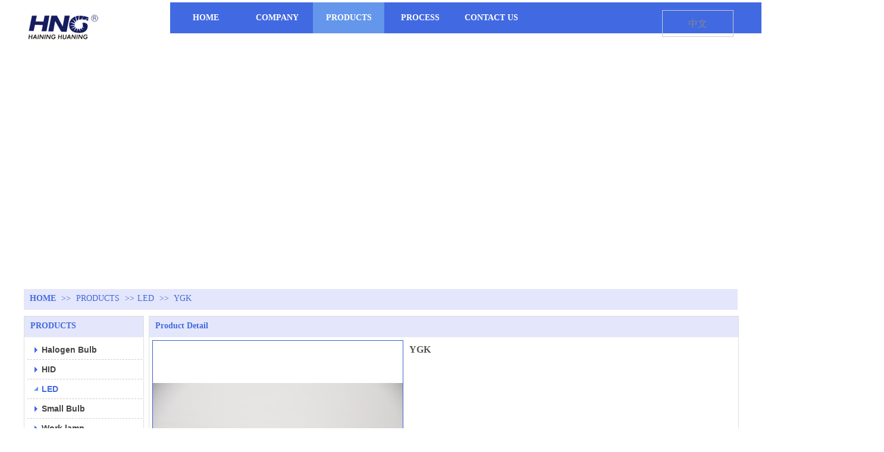

--- FILE ---
content_type: text/html;charset=gbk
request_url: http://www.hng-autobulb.com/hndpen/products/53798641.html
body_size: 17539
content:
<!DOCTYPE html PUBLIC "-//W3C//DTD XHTML 1.0 Transitional//EN" "http://www.w3.org/TR/xhtml1/DTD/xhtml1-transitional.dtd">
<html xmlns="http://www.w3.org/1999/xhtml">
<head>
    <meta http-equiv="x-ua-compatible" content="IE=edge" />
    <meta http-equiv="Content-Type" content="text/html; charset=gbk" />
    <meta name="renderer" content="webkit|ie-comp|ie-stand">
    <meta name="applicable-device" content="pc" />
        <title>YGK</title>
    <meta name="keywords" content="YGK" />
    <meta name="description" content="Provide enterprisesYGK,YGKPrice,YGKParametersRelated Information." />
    <meta name="author" content="" />

    
            
                    <script type="text/javascript" src="https://s.dlssyht.cn/ueditor/ueditor.parse.js?0130"></script>
                        <script type="text/javascript" src="https://s.dlssyht.cn/plugins/public/js/cookies.js"></script>
            <script src="https://s.dlssyht.cn/plugins/public/js/jquery-1.7.1.min.js"></script>
            
<script type="text/javascript" src="https://s.dlssyht.cn/Language/En/Language.js?0130"></script>            
    </head>
<body    data-chid="17357315" data-operate="1" data-bigclassid="10" data-type="10" data-hyid="0" id="webBody"  data-copyid="0" data-copyuserid="1664718">

<div class="wrapper wrapper-1200" id="wrapper">
    
<script type="text/javascript">
    var moduleConfig = {};
</script>
<script type="text/javascript" src="https://s.dlssyht.cn/Language/En/Language.js?0130"></script>
<script type="text/javascript">
    var ev123_no_edit = '';
    var websiteUserId = '1664725';
    var user_name = 'hndpen';
    var isTj = '1';
    var websiteUseCopyId = '1429';
    var user_level = 3;
    var agent_id = 6590;
    var channel_type = 10;
    var channel_id = 17357315;
    var userSiteWidth = 1200;
    var is_action = false;
    var isParentWindow = false;
    var rowIds = "30,31,32,12,13";
    var MJsData = {};
    var CURRENCY_SIGN = '￥';
    var tncode_div = null;
    var ALIYUN_OSS_DOMAIN = "https://s.dlssyht.cn/";
    var isTjModelSupportSearchBlankPage = "0";

    var GData = {
        SMAlbumIds   : "",
        SMAlbumSysIds: "",
        docSysIds    : "",
        tabAlertStrMs: "",
        allChId     : "17357315",
        wapDomain    : 'www.hng-autobulb.com',
        defaultLang    : 'english',
        end          : null,
        BAI_DU_MAP_AK : 'KfNSLxuGpyk9BBYHnSqZsYoKxn7MUGxX',
        customerService: null,
        customerServiceIsNew: 0,
        P_TOKEN_ID: '55'
    };
    var $pTranslateLanguageJson = [{"name":"英文","alias":"English","value":"english"},{"name":"简体中文","alias":"&#31616;&#20307;&#20013;&#25991;","value":"chinese_simplified"},{"name":"繁体中文","alias":"&#32321;&#20307;&#20013;&#25991;","value":"chinese_traditional"},{"name":"西班牙文","alias":"Espa&#241;a","value":"spanish"},{"name":"阿拉伯文","alias":"&#1593;&#1585;&#1576; .","value":"arabic"},{"name":"日文","alias":"&#26085;&#26412;","value":"japanese"},{"name":"法文","alias":"Fran&#231;ais","value":"french"},{"name":"俄文","alias":"&#1056;&#1086;&#1089;&#1089;&#1080;&#1103;","value":"russian"},{"name":"韩文","alias":"&#54620;&#44397;","value":"korean"},{"name":"德文","alias":"Deutschland","value":"deutsch"},{"name":"葡萄牙语","alias":"Portugal","value":"portuguese"},{"name":"波斯语","alias":"&#1662;&#1585;&#1587;&#1740;&#1575;","value":"persian"},{"name":"希腊语","alias":"&#917;&#955;&#955;&#940;&#948;&#945;","value":"greek"},{"name":"土耳其语","alias":"T&#252;rk&#231;e","value":"turkish"},{"name":"泰语","alias":"&#3616;&#3634;&#3625;&#3634;&#3652;&#3607;&#3618;","value":"thai"},{"name":"越南语","alias":"Vi&#7879;t Nam","value":"vietnamese"},{"name":"意大利语","alias":"Italia","value":"italian"},{"name":"马来语","alias":"Malay","value":"malay"},{"name":"荷兰语","alias":"Nederland","value":"dutch"},{"name":"瑞典语","alias":"Sverige","value":"swedish"},{"name":"孟加拉语","alias":"&#2476;&#2494;&#2434;&#2482;&#2494;","value":"bengali"},{"name":"乌尔都语","alias":"&#1575;&#1608;&#1585;&#1583;&#1608;","value":"urdu"},{"name":"斯瓦希里语","alias":"Kiswahili","value":"swahili"},{"name":"匈牙利语","alias":"Magyarorsz&#225;g","value":"hungarian"},{"name":"波兰语","alias":"Polska","value":"polish"},{"name":"罗马尼亚语","alias":"Rom&#226;nia","value":"romanian"},{"name":"挪威语","alias":"Norge","value":"norwegian"},{"name":"丹麦语","alias":"Danmark","value":"danish"},{"name":"芬兰语","alias":"Suomi","value":"finnish"},{"name":"捷克语","alias":"&#268;e&#353;tina","value":"czech"},{"name":"斯洛伐克语","alias":"Slovensko","value":"slovak"},{"name":"克罗地亚语","alias":"Hrvatska","value":"croatian"},{"name":"拉脱维亚语","alias":"Latvija","value":"latvian"},{"name":"爱沙尼亚语","alias":"Eesti","value":"estonian"},{"name":"斯洛文尼亚语","alias":"Slovenija","value":"slovene"},{"name":"立陶宛语","alias":"Lietuva","value":"lithuanian"},{"name":"格鲁吉亚语","alias":"&#4310;&#4317;&#4320;&#4308;&#4310;&#4312;&#4304;world. kgm","value":"georgian"},{"name":"阿尔巴尼亚语","alias":"Shqip&#235;ria","value":"albanian"},{"name":"阿姆哈拉语","alias":"&#4768;&#4638;&#4651;","value":"amharic"},{"name":"阿塞拜疆语","alias":"Azerbaijan","value":"azerbaijani"}];

    if(GData.BAI_DU_MAP_AK){
        sessionStorage.setItem('BAI_DU_MAP_AK', GData.BAI_DU_MAP_AK)
    }
    sessionStorage.setItem('WAP_WEB', 0);

    var is_auto_parts_user = '0';
</script>
                    <link rel="stylesheet" href="https://s.dlssyht.cn/js/ev_popup/skin/skin.min.css?0130" />
<script type="text/javascript" src="https://s.dlssyht.cn/js/ev_popup/ev_popup.min.js?0130"></script>
<script type="text/javascript">
  function createLogin(trespass,userid){
      $.popup({
        type : 5,
        cName : "evPopupOpacity",
        head  : {yes:0},
        shade : {yes : 1, bgColor : '#000', opacity : 0.6, animate : {type : 1 , target : 0.6}, close : false},
        area  : {w:790,h:500},
        con   : {
          src : '/dom/alert_login.php?username=hndpen&trespass='+trespass+'&userid='+userid
        }
      });
  }
</script>
    <script type="text/javascript">
        var websiteHostPreg = /[\w][\w-]*\.(?:com\.cn|net\.cn|org\.cn|tj\.cn|sh\.cn|hn\.cn|com\.au|com\.pg|com\.tw|tw\.cn|com\.sg|com\.mo|co\.uk|co\.nz|co\.ke|fj\.cn|co\.th|co\.cn|jl\.cn|school\.nz|co\.jp|hk\.com|com\.hk|edu\.hk|cn\.com|gd\.cn|hk\.cn|bj\.cn|gx\.cn|bixiaokeji\.cn|com\.my|com|in|im|cm|ca|cn|cx|ch|cl|tw|kr|word|sg|it|itd|co|mo|net|org|gov|auto|poker|blue|green|studio|icu|cc|io|pl|plus|jp|de|biz|info|gold|today|chat|at|company|cool|fund|fans|team|beer|guru|social|run|ae|fit|luxe|video|black|yoga|art|hn|xyz|hk|us|mobi|wang|me|tax|so|top|law|win|vip|ltd|red|ru|nz|love|ac\.cn|gz\.cn|xn--55qw42g|xn--g2xx48c|xn--imr513n|xn--czru2d|xn--otu796d|xn--kput3i|xin|xn--1qqw23a|xn--3ds443g|xn--5tzm5g|city|shop|site|ai|tm|club|fun|online|cyou|space|cloud|world|sale|website|host|show|asia|center|link|gov\.cn|gs\.cn|keyun\.li|name|press|pro|work|tv|fr|kim|group|tech|store|capital|ren|vn|racing|ink|nl|pub|live|my|no|life|zone|one|games|bike|cafe|wiki|design|mba|es|fi|uk|ph|wtf|xn--zfr164b|xn--fiq228c5hs|xn--vhquv|xn--6qq986b3xl|xn--fiqs8s|xn--czr694b|xn--xhq521b|xn--ses554g|xn--hxt814e|xn--55qx5d|xn--io0a7i|xn--rhqv96g|xn--vuq861b|xn--3bst00m)(\/|$)/;
    </script>
    <script type="text/javascript" src="https://s.dlssyht.cn/js/VNew/public.js?0130"></script>
    <script type="text/javascript" src="https://s.dlssyht.cn/plugins/public/js/lightGallery/js/lightgallery-all.min.js?0130"></script>
    <link type="text/css" rel="stylesheet" href="https://s.dlssyht.cn/plugins/public/js/lightGallery/css/lightgallery.min.css?0130" />
    <link type="text/css" rel="stylesheet" href="https://s.dlssyht.cn/plugins/public/js/photoSphereViewer/index.min.css?0130" />

    <link type="text/css" rel="stylesheet" href="https://s.dlssyht.cn/plugins/public/js/imageViewer/viewer.min.css?0130" />
    <script async type="text/javascript" src="https://s.dlssyht.cn/plugins/public/js/imageViewer/viewer.min.js?0130"></script>
        <script type="text/javascript" src="https://s.dlssyht.cn/plugins/public/js/three/index.min.js?0130"></script>

    <script type="text/javascript" src="https://s.dlssyht.cn/plugins/public/js/photoSphereViewer/index.min.js?0130111"></script>
    <script type="text/javascript" src="https://s.dlssyht.cn/js/VNew/tj/jquery.scrollify.min.js?0130"></script>
        <script type="text/javascript" src="https://s.dlssyht.cn/js/VNew/tj/public_fun.js?0130"></script>
<link type="text/css" rel="stylesheet" href="https://s.dlssyht.cn/css/VNew/base.min.css?0130" />
<link type="text/css" rel="stylesheet" href="https://s.dlssyht.cn/css/VNew/animate.min.css?0130" />
<link type="text/css" rel="stylesheet" href="https://s.dlssyht.cn/css/VNew/icon_text/iconfont.min.css?0130" />
<link type="text/css" rel="stylesheet" href="https://s.dlssyht.cn/css/VNew/web_frame.css?0130" />
    <link type="text/css" rel="stylesheet" href="https://s.dlssyht.cn/css/VNew/inner_frame.min.css?0130" />
    <link type="text/css" rel="stylesheet" href="https://s.dlssyht.cn/templates/others30/css/skincolor.css?0130" />
<link type="text/css" rel="stylesheet" href="https://s.dlssyht.cn/templates/others30/css/webskin.css?0130" id="webSkinCss"/>
<link type="text/css" rel="stylesheet" href="https://s.dlssyht.cn/css/VNew/web_style/base_module_style.min.css?0130" />
            <link type="text/css" rel="stylesheet" href="/self_define/TJStyle.php?user_id=1664725&all_ch_id=17357315&channel_id=17357315&id=53798641&mids=117,118&token_id=55&random=1770066449" />
        <script type="text/javascript" src="https://s.dlssyht.cn/plugins/public/js/base64.min.js"></script>
    <script type="text/javascript" src="https://s.dlssyht.cn/plugins/public/js/json2.js"></script>
        <script id="languages_jquery_validationEngine_js" type="text/javascript" charset="gb2312" src="https://s.dlssyht.cn/js/posabsolute-jQuery-Validation-Engine-2c29415/js/languages/jquery.validationEngine-en.js?0130"></script>
    
                        <script id="chplayer_min_js" type="text/javascript" charset="utf-8" src="https://s.dlssyht.cn/plugins/public/js/chplayer/chplayer.js?0130"></script>
    
    
    <div class="customModuleRow headPublicModuleRow customModuleRowAbsolute "  id="row_12"    data-animated="0" >
        
        
        <div class="customModuleRowInner">
            <div class="CModulePA" style="height:0px;">
                    <div  data-fixed="0" data-fixedx="-1"  id="evMo_kjxDgM" class="ev-module-edit"     data-big="2" data-small="1" data-threetype="0" style="width:122px; height:48px; left:5px; top:20px; z-index:1;">
        <div class="ev-module-edit-box "  id="Mo_kjxDgM">
            <a href="###" >
                <div class="ev-pic ev-pic-1 " >
                    <img   src=""     class="default-img lazy-loading"  data-original-src="https://aimg8.dlssyht.cn/u/1664725/module/simplepicbackground/11114/22226556_1688885343.png?x-oss-process=image/resize,m_fixed,w_122,h_48,limit_0"  />
                    
                </div>
            </a>
        </div>
    </div>    <div  data-fixed="0" data-fixedx="-1"  id="evMo_mpJBC" class="ev-module-edit"     data-big="7" data-small="1" data-threetype="1" style="width:120px; height:45px; left:1073px; top:17px; z-index:2;">
        <div class="ev-module-edit-box"  id="Mo_mpJBC">
            <a href="http://cn.hnlights.com"  target="_blank" >
                <div  class="ev-base-button ev-base-button-1-1">
                    <b class="btn-text"  >中文</b>
                    <em class="btn-m"></em>
                </div>
            </a>
        </div>
    </div>
            </div>
        </div>
    </div>

<link type="text/css" rel="stylesheet" id="sliding_verification_style_css" href="https://s.dlssyht.cn/plugins/public/js/slidingVerification/sliding_verification_style.css?0130" />
<script type="text/javascript" id="sliding_tn_code_js" src="https://s.dlssyht.cn/plugins/public/js/slidingVerification/sliding_tn_code.js?0130"></script>
<script type="text/javascript">
    
        function userUserLoginInfo() {
        return true;
    }
    </script>
<div class="fullSubNavBox" id="fullSubNavBox">
    
</div>
<div class="headFullXY" id="headFullXY">
    <div style="padding-top:1px; margin-bottom: -1px;"></div>
    
    
        <div class="absoluteModuleWrap" id="absolute_module_wrap" data-attr="l:80,h:0,c:0">
        <div class="absoluteModuleInner" id="absolute_module_inner">
            
                                
        
                        <div class="webNav" id="web_nav"  data-l="p:3,l:246,t:4,w:1200,wt:0"  style="  left: 246px; top: 4px; position:absolute; "  data-fixed="0" data-fixedx="-1"  data-numberflag="1" data-number="5"  data-sublayout="1">
<div class="navInner">
    <div class="nav nav_1000" id="nav" style="width:auto;" >
        <i class="NLeft"></i>
        <i class="NRight"></i>
        <div class="NMainBg"></div>
        <div class="NCenter">
          <dl class="NMain">
                        <dd  class="NItem NFirst"  data-subid="">
                <table class="NItemTable"><tr><td class="NItemL"></td><td class="NItemM">
                <a title="HOME" href="/" ><span>HOME</span></a>
                </td><td class="NItemR"></td></tr></table>            </dd>
        	<dd  class="NLine"></dd>
            
                        
                                  <dd class="NItem "  data-subid="">
              
                <table class="NItemTable"><tr>
                    <td class="NItemL"></td>
                    <td class="NItemM"><a href="/hndpen/bk_17357314.html"  title="COMPANY">
                        <span>COMPANY</span>
                    </a></td>
                    <td class="NItemR"></td>
                </tr></table>
                
            </dd>
            <dd class="NLine"></dd>            
                                  <dd class="NItem  NItemCur"  data-subid="">
              
                <table class="NItemTable"><tr>
                    <td class="NItemL"></td>
                    <td class="NItemM"><a href="/hndpen/products/17357315_0_0_1.html"  title="PRODUCTS">
                        <span>PRODUCTS</span>
                    </a></td>
                    <td class="NItemR"></td>
                </tr></table>
                
            </dd>
            <dd class="NLine"></dd>            
                                  <dd class="NItem "  data-subid="">
              
                <table class="NItemTable"><tr>
                    <td class="NItemL"></td>
                    <td class="NItemM"><a href="/hndpen/bk_17357330.html"  title="PROCESS">
                        <span>PROCESS</span>
                    </a></td>
                    <td class="NItemR"></td>
                </tr></table>
                
            </dd>
            <dd class="NLine"></dd>            
                                  <dd class="NItem "  data-subid="">
              
                <table class="NItemTable"><tr>
                    <td class="NItemL"></td>
                    <td class="NItemM"><a href="/hndpen/bk_17357331.html"  title="CONTACT&nbsp;US">
                        <span>CONTACT&nbsp;US</span>
                    </a></td>
                    <td class="NItemR"></td>
                </tr></table>
                
            </dd>
                                    
                    </dl>
      </div>
    </div>
</div>
</div>
                            </div>
</div>
        
    
    <div class="header" id="header"  data-fixed="0" data-fixedx="-1"  >
    <div class="headerInner">
        <div class="headerBg"></div>
        <div class="headerConArea">
            <div class="headerCon" style="height:86px;" ></div>
        </div>
    </div>
    </div>
    

    

        <div class="nav-wrap" id="navWrap">
            </div>
    
    
        </div>

<div class="mainContainer q " id="main_container">


                
    <div class="addContainer q" id="add_container" data-attr="h:0">
        
                

                                                                    <div class="customModuleRow customModuleRowAbsolute customModuleRowFullX"  id="row_30"    data-animated="0" >
        
        
        <div class="customModuleRowInner">
            <div class="CModulePA" style="height:400px;">
                
            </div>
        </div>
    </div>
                                                                <div class="customModuleRow "  id="row_31"  >
                                                <div class="customModuleRowInner">
                            <div class="TitleModule">
                                                                                                                                                                                                                                <div data-width="0"    class="customModule"  >
                                <div data-width="0"
                                                                                                            class="Mo copyHMo_1634181_4
                                                                        "
                                    data-classname="copyHMo_1634181_4"                                    id="Mo_27"
                                                                    >
                                <table class="MoT"><tbody>
                                    <tr>
                                        <td class="MoTL"></td>
                                        <td class="MoTM"></td>
                                        <td class="MoTR"></td>
                                    </tr>
                                    </tbody></table>
                                <table class="MoHead "><tbody>
                                    <tr>
                                        <td class="MoHeadL"></td>
                                        <td valign="top" class="MoHeadM">
                                            <table class="MoName">
                                                <tbody>
                                                <tr>
                                                    <td valign="top" class="MoNameL"></td>
                                                    <td valign="top" class="MoNameM">
                                                                                                                <strong class="NameTxt">    <span class="ContainerCrumbs">
        <b class="firstFont"><a href="/">HOME</a></b>
        <em>&gt;&gt;</em>
        <b>
            <a href="/hndpen/products/17357315_0_0_1.html">
                PRODUCTS
            </a>
        </b>
        <em>&gt;&gt;</em><b><a href="/hndpen/products/17357315_3557391_0_1.html">LED</a></b>
        
        
        <em>&gt;&gt;</em>
        <b>YGK</b>
    </span></strong>
                                                                                                            </td>
                                                    <td valign="top" class="MoNameR"></td>
                                                </tr>
                                                </tbody>
                                            </table>
                                            <span class="MoMore">
                                                                                                                    </span>
                                        </td>
                                        <td class="MoHeadR"></td>
                                    </tr>
                                    </tbody></table>

                                
                                <table class="MoB"><tbody>
                                    <tr>
                                        <td class="MoBL"></td>
                                        <td class="MoBM"></td>
                                        <td class="MoBR"></td>
                                    </tr>
                                    </tbody></table>
                                </div>
                                </div>
                                                                                                                                                                                            </div>
                        </div>
                    </div>
                                                                <div class="customModuleRow "  id="row_32"  >
                                                <div class="customModuleRowInner">
                            <div class="CModulePC">
                                                                                                                                <div class="CModulePCLeft PCLeft" data-width="210" style="width:210px;">                                                                                                <div data-width="200"  style="width:200px; "  class="customModule"  >
                                <div data-width="200"
                                                                        style="width:200px; "                                    class="Mo copyMo_1634181_3
                                                                        "
                                    data-classname="copyMo_1634181_3"                                    id="Mo_28"
                                                                    >
                                <table class="MoT"><tbody>
                                    <tr>
                                        <td class="MoTL"></td>
                                        <td class="MoTM"></td>
                                        <td class="MoTR"></td>
                                    </tr>
                                    </tbody></table>
                                <table class="MoHead "><tbody>
                                    <tr>
                                        <td class="MoHeadL"></td>
                                        <td valign="top" class="MoHeadM">
                                            <table class="MoName">
                                                <tbody>
                                                <tr>
                                                    <td valign="top" class="MoNameL"></td>
                                                    <td valign="top" class="MoNameM">
                                                                                                                <strong class="NameTxt"><a >PRODUCTS</a></strong>
                                                                                                            </td>
                                                    <td valign="top" class="MoNameR"></td>
                                                </tr>
                                                </tbody>
                                            </table>
                                            <span class="MoMore">
                                                                                                                    </span>
                                        </td>
                                        <td class="MoHeadR"></td>
                                    </tr>
                                    </tbody></table>

                                                                <table class="MoBody"><tbody>
                                    <tr>
                                        <td class="MoBodyL"></td>
                                        <td valign="top" class="MoBodyM">
                                            <div data-width="198"  style="width:198px; " class="MoBodyC">
                                                <div class="sidebarLists catalogList">
        <dl class="oneClassList">
           <dt class="oneClassT "   data-clicktype="0" >
    <div class="oneClassTinner">
        <a   href="/hndpen/products/17357315_3557392_0_1.html">
            <code class="open"></code>
            <span>
                Halogen Bulb
            </span>
        </a>
    </div>
</dt><dt class="oneClassT "   data-clicktype="0" >
    <div class="oneClassTinner">
        <a   href="/hndpen/products/17357315_3557390_0_1.html">
            <code class="open"></code>
            <span>
                HID
            </span>
        </a>
    </div>
</dt><dt class="oneClassT  oneClassTopen "   data-clicktype="0" >
    <div class="oneClassTinner">
        <a   href="/hndpen/products/17357315_3557391_0_1.html">
            <code class="open"></code>
            <span>
                LED
            </span>
        </a>
    </div>
</dt><dd class="oneClassC oneClassCopen"><dl class="twoClassList"></dl></dd><dt class="oneClassT "   data-clicktype="0" >
    <div class="oneClassTinner">
        <a   href="/hndpen/products/17357315_3557397_0_1.html">
            <code class="open"></code>
            <span>
                Small Bulb
            </span>
        </a>
    </div>
</dt><dt class="oneClassT "   data-clicktype="0" >
    <div class="oneClassTinner">
        <a   href="/hndpen/products/17357315_7371893_0_1.html">
            <code class="open"></code>
            <span>
                Work lamp
            </span>
        </a>
    </div>
</dt>
        </dl>
    </div>
                                                                            </div>
                                </td>
                                <td class="MoBodyR"></td>
                                </tr>
                                </tbody></table>
                                
                                <table class="MoB"><tbody>
                                    <tr>
                                        <td class="MoBL"></td>
                                        <td class="MoBM"></td>
                                        <td class="MoBR"></td>
                                    </tr>
                                    </tbody></table>
                                </div>
                                </div>
                                                                                                                                                                </div>
                                                                                                                                                                <div class="CModulePCLeft PCRight" data-width="1000" style="width:1000px;">                                                                <div data-width="990"  style="width:990px; "  class="customModule"  >
                                <div data-width="990"
                                                                        style="width:990px; "                                    class="Mo copyMo_1634181_5
                                                                        "
                                    data-classname="copyMo_1634181_5"                                    id="Mo_29"
                                                                    >
                                <table class="MoT"><tbody>
                                    <tr>
                                        <td class="MoTL"></td>
                                        <td class="MoTM"></td>
                                        <td class="MoTR"></td>
                                    </tr>
                                    </tbody></table>
                                <table class="MoHead "><tbody>
                                    <tr>
                                        <td class="MoHeadL"></td>
                                        <td valign="top" class="MoHeadM">
                                            <table class="MoName">
                                                <tbody>
                                                <tr>
                                                    <td valign="top" class="MoNameL"></td>
                                                    <td valign="top" class="MoNameM">
                                                                                                                <strong class="NameTxt"><a >Product Detail</a></strong>
                                                                                                            </td>
                                                    <td valign="top" class="MoNameR"></td>
                                                </tr>
                                                </tbody>
                                            </table>
                                            <span class="MoMore">
                                                                                                                    </span>
                                        </td>
                                        <td class="MoHeadR"></td>
                                    </tr>
                                    </tbody></table>

                                                                <table class="MoBody"><tbody>
                                    <tr>
                                        <td class="MoBodyL"></td>
                                        <td valign="top" class="MoBodyM">
                                            <div data-width="970"  style="width:970px; " class="MoBodyC">
                                                <div class="p-details-area q">
        <input type="hidden" id="currency" value=""/>
        <div class="p-details-attr-warp " id="pDetailsAttrWarp">
            <div class="p-details-attr">
                    <div class="p-details-title" id="pDetailsTitle">
        <div class="pro-title">
            <h1 class="h1-title">
                YGK
            </h1>
        </div>
    </div>
    
                
                    <div class="p-costom-html-box" id="proShowBriefDescription" data-attr="mt:0">
        <div class="editor_content_air box-inner">
             
        </div>
    </div>
                
                
                
                
                
                
                
                
                
                    <div class="p-standard-list" id="pStandardList">
        <div class="classify-module" id="choose" data-ids="">
            
            
        </div>
    </div>
    <input type="hidden" value="No price" id="zero"/>
    <script language="javascript">
         G_.isCarPro = 0; 
        
        $(function(){
            

            $("#pStandardList .small-classify").on("click", function() {
                $("#inner_nowBuy,#inner_addCat").addClass("but-desabled").attr("data-noclick",1);

                $("#pro_num").val($("#Minimum_ord").val());
                $(this).siblings().removeClass('classify-cur');
                $(this).addClass('classify-cur');
                var tmp_val=$(this).find("a").html();
                $(this).parent().find("input:hidden").val(tmp_val);
                
            });
        });
    </script>
                
                
                
                
                
                
            </div>
        </div>
    <div class="p-preview-1 " id="pPreview">
    <div class="preview">
        
        <div class="pic-module show-big-pic" >
            <div class="pics collect_p">
                <div class="pic">
                    <em class="hook"></em>
                    <img src="/images/VNew/loading-wait-bg.gif"  bsrc="https://aimg8.dlssyht.cn/u/1664725/product/11110/22218334_1688046054.JPG" id="big_pic_guige"/>
                </div>
                        <div class="pl-collect" data-chid="17357315" data-id="53798641" data-name="YGK" data-type="10" data-detail="1" style="z-index:100">
            <div class="no-collect">
                <em></em>
                <b>Collect</b>
            </div>
        </div>
            </div>
            
        </div>
        <div class="small-pic-list-area">
            <span data-action="left" class="move-btn left-move-btn" id="pro_preview_Lbut"></span>
            <span data-action="right" class="move-btn right-move-btn" id="pro_preview_Rbut"></span>
            <div class="pic-text-list-module small-pic-list">
                <ul class="q">
                        <li class="liCur">
        <div class="inner">
            <div class="pics">
                <div class="pic">
                    <em class="hook"></em>
                    <img src="/images/VNew/loading-wait-bg.gif" data-imgsrc="https://aimg8.dlssyht.cn/u/1664725/product/11110/22218334_1688046054.JPG" />
                </div>
            </div>
        </div>
    </li>    <li class="">
        <div class="inner">
            <div class="pics">
                <div class="pic">
                    <em class="hook"></em>
                    <img src="/images/VNew/loading-wait-bg.gif" data-imgsrc="https://aimg8.dlssyht.cn/u/1664725/product/11110/22218330_1688046053.JPG" />
                </div>
            </div>
        </div>
    </li>    <li class="">
        <div class="inner">
            <div class="pics">
                <div class="pic">
                    <em class="hook"></em>
                    <img src="/images/VNew/loading-wait-bg.gif" data-imgsrc="https://aimg8.dlssyht.cn/u/1664725/product/11110/22218331_1688046054.JPG" />
                </div>
            </div>
        </div>
    </li>    <li class="">
        <div class="inner">
            <div class="pics">
                <div class="pic">
                    <em class="hook"></em>
                    <img src="/images/VNew/loading-wait-bg.gif" data-imgsrc="https://aimg8.dlssyht.cn/u/1664725/product/11110/22218332_1688046054.JPG" />
                </div>
            </div>
        </div>
    </li>    <li class="">
        <div class="inner">
            <div class="pics">
                <div class="pic">
                    <em class="hook"></em>
                    <img src="/images/VNew/loading-wait-bg.gif" data-imgsrc="https://aimg8.dlssyht.cn/u/1664725/product/11110/22218333_1688046054.JPG" />
                </div>
            </div>
        </div>
    </li>
                </ul>
            </div>
        </div>
    </div>

        <div class="p-preview-number-area">
        
            <div class="p-preview-share">
        <div class="bsync-custom icon-long-orange">
                    <div class="social-share" data-sites="facebook,twitter,google"></div>
        <script src="//aimg8.dlssyht.cn/plugins/public/js/share/social-share.min.js" charset="utf-8"></script>
        <link rel="stylesheet" href="//aimg8.dlssyht.cn/plugins/public/js/share/share.min.css" />
        </div>
    </div>
    </div>
</div>
<script type="text/javascript">setTimeout(function(){wsf.innerPreview("#pPreview")}, 150)</script>
  </div>
  
  
  
  
      <div class="p-tab-show-detail" id="pTabShowDetail">
        <div class="tab-switch-module">
            <div class="tab-switch-t">
                <ul class="q">
                    <li class="tab-t-item"><span class="active">商品说明</span></li>
                </ul>
            </div>
            <div class="tab-switch-c">
                    <div class="tab-c-item tab-c-item-active">
        <div class="show-details-article editor_content_air">
            <p style="margin: 0px; text-align: center;"><img src="https://aimg8.dlssyht.cn/u/1664725/ueditor/image/833/1664725/1688046076357921.jpg" style="" title="1688046076357921.jpg"/></p><p style="margin: 0px; text-align: center;"><img src="https://aimg8.dlssyht.cn/u/1664725/ueditor/image/833/1664725/1688046071715637.jpg" style="" title="1688046071715637.jpg"/></p><p style="margin: 0px; text-align: center;"><img src="https://aimg8.dlssyht.cn/u/1664725/ueditor/image/833/1664725/1688046072239882.jpg" style="" title="1688046072239882.jpg"/></p><p style="margin: 0px; text-align: center;"><img src="https://aimg8.dlssyht.cn/u/1664725/ueditor/image/833/1664725/1688046073934799.jpg" style="" title="1688046073934799.jpg"/></p><p style="margin: 0px; text-align: center;"><img src="https://aimg8.dlssyht.cn/u/1664725/ueditor/image/833/1664725/1688046075486811.jpg" style="" title="1688046075486811.jpg"/></p><p><br/></p> 
        </div>
    </div>
            </div>
        </div>
    </div>
    <script type="text/javascript">
        $(function() {
            if ($("#pTabShowDetail .tab-switch-module .q li").length == 0) {
                $("#pTabShowDetail .tab-switch-module").css('display','none');
            } else if (!$("#pTabShowDetail .tab-switch-module .q li:first").find("span").hasClass("active")) {
                $("#pTabShowDetail .tab-switch-module .q li:first").trigger("click");
            }
        })
    </script>
      <script type="text/javascript" src="/include/template_fn.js?1242338"></script>
    <script type="text/javascript">
      $(function(){
          $(".relatedPro").hover(function(){
              $(this).find(".left-but,.right-but").stop(true,true).fadeIn(500);
          },function(){
              $(this).find(".left-but,.right-but").stop(true,true).fadeOut(500);
              });
          });
        flow_pro();
      </script>
      <div class="p-related-list head-body-module head-body-module-2" id="pRelatedList_1" data-attr="mt:6">
        <div class="hb-head">
            <strong class="hb-head-name">相关商品</strong>
        </div>
        <div class="hb-body">
            <div class="hb-body-inner">
                <div class="manual-move-module">
                    <em class="prev-move" data-id="prev"></em>
                    <em class="next-move" data-id="next"></em>
                    <div class="manual-move-body">
                        <div class="pic-text-list-module">
                            <ul class="q">
                                    <li>
        <div class="inner">
            <a class="pics" href="/hndpen/products/53810167.html">
                <div class="pic">
                    <table>
                        <tr>
                            <td>
                                <img src="https://aimg8.dlssyht.cn/u/1664725/product/11110/22219915_1688126525.JPG?x-oss-process=image/resize,m_lfit,w_200,h_200,limit_1">
                            </td>
                        </tr>
                    </table>
                </div>
            </a>
            <div class="pic-attr">
                
                <h3 class="pic-title">
                    <a href="/hndpen/products/53810167.html">TD 45W  H7</a>
                </h3>
            </div>
        </div>
    </li>    <li>
        <div class="inner">
            <a class="pics" href="/hndpen/products/53810166.html">
                <div class="pic">
                    <table>
                        <tr>
                            <td>
                                <img src="https://aimg8.dlssyht.cn/u/1664725/product/11110/22219914_1688126460.JPG?x-oss-process=image/resize,m_lfit,w_200,h_200,limit_1">
                            </td>
                        </tr>
                    </table>
                </div>
            </a>
            <div class="pic-attr">
                
                <h3 class="pic-title">
                    <a href="/hndpen/products/53810166.html">F2 35W  H4</a>
                </h3>
            </div>
        </div>
    </li>    <li>
        <div class="inner">
            <a class="pics" href="/hndpen/products/53810164.html">
                <div class="pic">
                    <table>
                        <tr>
                            <td>
                                <img src="https://aimg8.dlssyht.cn/u/1664725/product/11110/22219904_1688126330.JPG?x-oss-process=image/resize,m_lfit,w_200,h_200,limit_1">
                            </td>
                        </tr>
                    </table>
                </div>
            </a>
            <div class="pic-attr">
                
                <h3 class="pic-title">
                    <a href="/hndpen/products/53810164.html">F2 35W 9005</a>
                </h3>
            </div>
        </div>
    </li>    <li>
        <div class="inner">
            <a class="pics" href="/hndpen/products/53810163.html">
                <div class="pic">
                    <table>
                        <tr>
                            <td>
                                <img src="https://aimg8.dlssyht.cn/u/1664725/product/11110/22219902_1688126260.JPG?x-oss-process=image/resize,m_lfit,w_200,h_200,limit_1">
                            </td>
                        </tr>
                    </table>
                </div>
            </a>
            <div class="pic-attr">
                
                <h3 class="pic-title">
                    <a href="/hndpen/products/53810163.html">DF 35W  H11</a>
                </h3>
            </div>
        </div>
    </li>    <li>
        <div class="inner">
            <a class="pics" href="/hndpen/products/53810162.html">
                <div class="pic">
                    <table>
                        <tr>
                            <td>
                                <img src="https://aimg8.dlssyht.cn/u/1664725/product/11110/22219897_1688126185.JPG?x-oss-process=image/resize,m_lfit,w_200,h_200,limit_1">
                            </td>
                        </tr>
                    </table>
                </div>
            </a>
            <div class="pic-attr">
                
                <h3 class="pic-title">
                    <a href="/hndpen/products/53810162.html">DF 35W  H4</a>
                </h3>
            </div>
        </div>
    </li>    <li>
        <div class="inner">
            <a class="pics" href="/hndpen/products/53798662.html">
                <div class="pic">
                    <table>
                        <tr>
                            <td>
                                <img src="https://aimg8.dlssyht.cn/u/1664725/product/11110/22218363_1688046817.JPG?x-oss-process=image/resize,m_lfit,w_200,h_200,limit_1">
                            </td>
                        </tr>
                    </table>
                </div>
            </a>
            <div class="pic-attr">
                
                <h3 class="pic-title">
                    <a href="/hndpen/products/53798662.html">F2 35W  H7</a>
                </h3>
            </div>
        </div>
    </li>    <li>
        <div class="inner">
            <a class="pics" href="/hndpen/products/53798660.html">
                <div class="pic">
                    <table>
                        <tr>
                            <td>
                                <img src="https://aimg8.dlssyht.cn/u/1664725/product/11110/22218355_1688046725.JPG?x-oss-process=image/resize,m_lfit,w_200,h_200,limit_1">
                            </td>
                        </tr>
                    </table>
                </div>
            </a>
            <div class="pic-attr">
                
                <h3 class="pic-title">
                    <a href="/hndpen/products/53798660.html">F2 35W  9012</a>
                </h3>
            </div>
        </div>
    </li>    <li>
        <div class="inner">
            <a class="pics" href="/hndpen/products/53798653.html">
                <div class="pic">
                    <table>
                        <tr>
                            <td>
                                <img src="https://aimg8.dlssyht.cn/u/1664725/product/11110/22218348_1688046636.JPG?x-oss-process=image/resize,m_lfit,w_200,h_200,limit_1">
                            </td>
                        </tr>
                    </table>
                </div>
            </a>
            <div class="pic-attr">
                
                <h3 class="pic-title">
                    <a href="/hndpen/products/53798653.html">DF 35W  H1</a>
                </h3>
            </div>
        </div>
    </li>    <li>
        <div class="inner">
            <a class="pics" href="/hndpen/products/53798652.html">
                <div class="pic">
                    <table>
                        <tr>
                            <td>
                                <img src="https://aimg8.dlssyht.cn/u/1664725/product/11110/22218343_1688046521.JPG?x-oss-process=image/resize,m_lfit,w_200,h_200,limit_1">
                            </td>
                        </tr>
                    </table>
                </div>
            </a>
            <div class="pic-attr">
                
                <h3 class="pic-title">
                    <a href="/hndpen/products/53798652.html">box D4S</a>
                </h3>
            </div>
        </div>
    </li>    <li>
        <div class="inner">
            <a class="pics" href="/hndpen/products/53798640.html">
                <div class="pic">
                    <table>
                        <tr>
                            <td>
                                <img src="https://aimg8.dlssyht.cn/u/1664725/product/11110/22218329_1688045982.JPG?x-oss-process=image/resize,m_lfit,w_200,h_200,limit_1">
                            </td>
                        </tr>
                    </table>
                </div>
            </a>
            <div class="pic-attr">
                
                <h3 class="pic-title">
                    <a href="/hndpen/products/53798640.html">H4-3</a>
                </h3>
            </div>
        </div>
    </li>
                            </ul>
                        </div>
                    </div>
                </div>
            </div>
        </div>
    </div>
  
  <script type="text/javascript">
    var guige_param='';
    $(function() {
        wsf.userLike(53798641, 10, 'browse', '','browse', "hndpen");
    });
  </script>    <script type="text/javascript">
        $(function(){
            $('.Inner_Tab_con .FC_Con2:gt(0)').hide();
        });

        $('.Inner_Tab_tit > ul:not("#docTag")').on('click', 'li', function(){
            if ($(this).hasClass("cur")) {
                return false;
            }

            var iIndex = $(this).index();
            var objParent = $(this).parent().parent();

            objParent.children('ul').children("li").removeClass('cur').eq(iIndex).addClass('cur');
            objParent.next(".Inner_Tab_con").children(".FC_Con2").hide().eq(iIndex).show();
            
        });
    </script>
                                                                            </div>
                                </td>
                                <td class="MoBodyR"></td>
                                </tr>
                                </tbody></table>
                                
                                <table class="MoB"><tbody>
                                    <tr>
                                        <td class="MoBL"></td>
                                        <td class="MoBM"></td>
                                        <td class="MoBR"></td>
                                    </tr>
                                    </tbody></table>
                                </div>
                                </div>
                                                                                                                                                                </div>
                                                                                                                            </div>
                        </div>
                    </div>
                            
                    
    </div>
</div>

    
<div class="customModuleRow footPublicModuleRow customModuleRowAbsolute "  id="row_13"    data-animated="0" >
        
        
        <div class="customModuleRowInner">
            <div class="CModulePA" style="height:260px;">
                    <div   style="width:782px; height:76px; left:410px; top:21px; z-index:8;" class="customModule  load-animate" data-animate-name="fadeInUp" data-animate-duration="1.00s" data-animate-delay="0.10s"   >
        <div style="width:782px;  height:75px;" class="Mo copyMo_1422618_1" data-classname="copyMo_1422618_1" id="Mo_15">
            
                <table class="MoT">
                    <tbody>
                        <tr>
                            <td class="MoTL"></td>
                            <td class="MoTM"></td>
                            <td class="MoTR"></td>
                        </tr>
                    </tbody>
                </table>
            
                <table class="MoHead">
        <tbody>
            <tr>
                <td class="MoHeadL"></td>
                <td valign="top" class="MoHeadM">
                    <table class="MoName">
                        <tbody>
                            <tr>
                                <td valign="top" class="MoNameL"></td>
                                <td valign="top" class="MoNameM">
                                    <strong class="NameTxt">
                                            <a  href="###">
                                                底部导航
                                            </a>
                                    </strong>
                                </td>
                                <td valign="top" class="MoNameR"></td>
                            </tr>
                        </tbody>
                    </table>
                    <span class="MoMore">
                        <a  href="###">More</a>
                    </span>
                </td>
                <td class="MoHeadR"></td>
            </tr>
        </tbody>
    </table>
                <table class="MoBody">
        <tbody>
            <tr>
                <td class="MoBodyL"></td>
                <td valign="top" class="MoBodyM">
                    <div style="width:782px;  height:75px;" class="MoBodyC">
                        <div id="text_listmodule_2395087"     data-move="0" data-axis="0" data-speed="0" data-type="0" class="text-list-module text-list-module-1">
  <ol class="q ">
        <li>
        <div class="inner">
            
            <span class="text-list-a">
              <code></code><a class=""  href="/vip_hndpen.html"   title="HOME">HOME</a>
            </span>
        </div>
    </li>    <li>
        <div class="inner">
            
            <span class="text-list-a">
              <code></code><a class=""  href="/hndpen/bk_17357314.html"   title="COMPANY">COMPANY</a>
            </span>
        </div>
    </li>    <li>
        <div class="inner">
            
            <span class="text-list-a">
              <code></code><a class=""  href="/hndpen/products/17357315_0_0_1.html"   title="PRODUCTS">PRODUCTS</a>
            </span>
        </div>
    </li>    <li>
        <div class="inner">
            
            <span class="text-list-a">
              <code></code><a class=""  href="/hndpen/bk_17357330.html"   title="PROCESS">PROCESS</a>
            </span>
        </div>
    </li>    <li>
        <div class="inner">
            
            <span class="text-list-a">
              <code></code><a class=""  href="/hndpen/bk_17357331.html"   title="CONTACT US">CONTACT US</a>
            </span>
        </div>
    </li>
  </ol>
</div>

                    </div>
                </td>
                <td class="MoBodyR"></td>
            </tr>
        </tbody>
    </table>
            
                <table class="MoB">
                    <tbody>
                        <tr>
                            <td class="MoBL"></td>
                            <td class="MoBM"></td>
                            <td class="MoBR"></td>
                        </tr>
                    </tbody>
                </table>
            
        </div>
    </div>    <div  id="evMo_CVXqt" class="ev-module-edit"     data-big="2" data-small="1" data-threetype="0" style="width:132px; height:50px; left:23px; top:47px; z-index:1;">
        <div class="ev-module-edit-box  load-animate" data-animate-name="fadeInUp" data-animate-duration="1.00s" data-animate-delay="0.10s" id="Mo_CVXqt">
            <a href="###" >
                <div class="ev-pic ev-pic-1 " >
                    <img   src=""     class="default-img lazy-loading"  data-original-src="//aimg8.dlszyht.net.cn/module/simplepicbackground/1664718/833/5ad4081d656f9.png?x-oss-process=image/resize,m_fixed,w_132,h_50,limit_0"  />
                    
                </div>
            </a>
        </div>
    </div>    <div  id="evMo_5QaLnq" class="ev-module-edit"     data-big="1" data-small="3" data-threetype="0" style="width:302px; height:46px; left:23px; top:114px; z-index:2;">
        <div class="ev-module-text ev-module-edit-box load-animate" data-animate-name="fadeInUp" data-animate-duration="1.00s" data-animate-delay="0.10s" id="Mo_5QaLnq">
           <h3 class="ev-text-title-3"><span style="font-size: 12px; color: rgb(140, 140, 140); font-family: Arial;">HAINING HUANING BULB CO.,LTD.</span> </h3>
        </div>
    </div>    <div  id="evMo_cweAHB" class="ev-module-edit"     data-big="1" data-small="5" data-threetype="0" style="width:455px; height:40px; left:411px; top:117px; z-index:3;">
        <div class="ev-module-text ev-module-edit-box load-animate" data-animate-name="fadeInUp" data-animate-duration="1.00s" data-animate-delay="0.10s" id="Mo_cweAHB">
           <p class="ev-text-article-1"><span style="font-size: 12px; color: rgb(140, 140, 140);">Add : Zhouwangmiao Industrial Zone,City,Zhejiang Province,China</span> </p>
        </div>
    </div>    <div  id="evMo_CP30ip" class="ev-module-edit"     data-big="1" data-small="5" data-threetype="0" style="width:308px; height:36px; left:411px; top:148px; z-index:4;">
        <div class="ev-module-text ev-module-edit-box load-animate" data-animate-name="fadeInUp" data-animate-duration="1.00s" data-animate-delay="0.10s" id="Mo_CP30ip">
           <p class="ev-text-article-1"><span style="font-size: 12px; color: rgb(140, 140, 140);">Tel : 0573-87533079 87539069 87538188</span> </p>
        </div>
    </div>    <div  id="evMo_8ezbfH" class="ev-module-edit"     data-big="1" data-small="5" data-threetype="0" style="width:244px; height:26px; left:411px; top:171px; z-index:5;">
        <div class="ev-module-text ev-module-edit-box load-animate" data-animate-name="fadeInUp" data-animate-duration="1.00s" data-animate-delay="0.10s" id="Mo_8ezbfH">
           <p class="ev-text-article-1"><span style="font-size: 12px; color: rgb(140, 140, 140);">E-mail : info@hnlights.com</span> </p>
        </div>
    </div>    <div  id="evMo_uVpLK0" class="ev-module-edit"     data-big="1" data-small="5" data-threetype="0" style="width:258px; height:21px; left:411px; top:197px; z-index:6;">
        <div class="ev-module-text ev-module-edit-box load-animate" data-animate-name="fadeInUp" data-animate-duration="1.00s" data-animate-delay="0.10s" id="Mo_uVpLK0">
           <p class="ev-text-article-1"><span style="font-size: 12px; color: rgb(140, 140, 140);">Fax : 0573-87535288</span> </p>
        </div>
    </div>    <div  id="evMo_Fu7XuB" class="ev-module-edit"     data-big="2" data-small="1" data-threetype="0" style="width:94px; height:94px; left:1067px; top:110px; z-index:7;">
        <div class="ev-module-edit-box  load-animate" data-animate-name="fadeInUp" data-animate-duration="1.00s" data-animate-delay="0.10s" id="Mo_Fu7XuB">
            <a href="###" >
                <div class="ev-pic ev-pic-1 " >
                    <img   src=""     class="default-img lazy-loading"  data-original-src="https://aimg8.dlssyht.cn/module/simplepicbackground/1664725/6567/13132508_1559120909.png?x-oss-process=image/resize,m_fixed,w_94,h_94,limit_0"  />
                    
                </div>
            </a>
        </div>
    </div>
            </div>
        </div>
    </div>

                            <div class="footer" id="footer"    >
            <div class="footerConArea">
                <div class="footerCon">
                                        <div class="copyright" id="copyright">
                        <p style="text-align: center;"><span style="font-size: 12px; font-family: arial, helvetica, sans-serif;">Copyright @ 2023. &nbsp;All rights reserved. &nbsp;HAINING HUANING BULB CO.,LTD.&nbsp; Power By : </span><a href="http://www.hzcnb.com" target="_blank" style="color: rgb(102, 102, 102); text-decoration: NONE; font-size: 12px; font-family: arial, helvetica, sans-serif;"><span style="font-size: 12px; font-family: arial, helvetica, sans-serif;">HZCNB</span></a><span style="font-size: 12px; font-family: arial, helvetica, sans-serif;"></span></p>
                                                    <center id="c2"></center>
                                            </div>
                </div>
            </div>
            <div class="footerBg"></div>
        </div>
    
    <script type="text/javascript">
    $("body").attr('id','webBody');
    wsf.fullRow.countMoPosition();
</script>

        


    

    
            <a class="backTop_Z" id="backTop" onclick="backTop();" href="javascript:;" title="返回顶部"></a>
    
<script type="text/javascript">
    window.onscroll=function(){
        var winTop_1=document.documentElement.scrollTop;
        var winTop_2=document.body.scrollTop;
        var winTop;
        (winTop_1>winTop_2)?winTop=winTop_1:winTop=winTop_2;
        if(winTop>0){
            $("#backTop").css({'display':'block'});
        }
        if(winTop == 0){
            $("#backTop").css({'display':'none'});
        }
    }
</script>


<script type="text/javascript">
    var ev_log_userid = '1664725';
    var is_edit='1';
    var channel_id='17357315';
    var hide_qu_ids=[];
    var hide_qu_ids_seted=[];
    var hide_big_qu_ids=[];
    var is_move=0;
</script>
<script src="https://s.dlssyht.cn/plugins/public/js/md5.js"></script>
<script src="https://s.dlssyht.cn/js/site_stats.js?0130" id="SiteStats" data-val="0"></script>


        
	                                                        <script type="text/javascript" src="https://s.dlssyht.cn/js/VNew/pc/self_edit_public.js?0130"></script>
                                <script type="text/javascript" src="https://s.dlssyht.cn/include/self_edit_set.js?0130"></script>
                                    	                <script language="javascript">

	$(function() {
				$("a[href$='#_blank']").attr('target','_blank');
				//$("a[href^='http://']").attr('target','_blank');
		$("a[href$='#_blank']").each(function(){
			var tmp_url=$(this).attr('href').slice(0,-7);
			$(this).attr('href',tmp_url);
		});
		$(".Container_edit").attr('target','_top');

		$(".editor_content_air").find('img').each(function(){
			var that = $(this),
					thatp = that.parents(".editor_content_air").parent();
			if(that.width() > thatp.width()){
				that.wrap('<div style="width:100%; overflow-y:auto;"></div>');
			}
		});

	});
</script>


  <script>
      (function(){
          var bp = document.createElement('script');
          var curProtocol = window.location.protocol.split(':')[0];
          if (curProtocol === 'https') {
              bp.src = 'https://zz.bdstatic.com/linksubmit/push.js';
          }
          else {
              bp.src = 'http://push.zhanzhang.baidu.com/push.js';
          }
          var s = document.getElementsByTagName("script")[0];
          s.parentNode.insertBefore(bp, s);
      })();
  </script>


    
    
    <script type="text/javascript">
        $(function() {
            $("body").on("click", ".fieldTypeUploadFile", function() {
                var id = $(this).data("id");
                if (!id) {
                    return false;
                }

                $.popup({
                            type: 5,
                            head: {"text": $(this).data("name")},
                            area: {w: 600, h: 400},
                            con : {
                                src: "/dom/FormFile.php?username=hndpen&field_id="+ id
                            }
                        });
            });
        });

        function updateFormFieldUploadfile(fieldId, filePath) {
            jQuery("#field_"+ fieldId).validationEngine('hide')
            $("#field_"+ fieldId).css("background-image", "none");
            $("#field_"+ fieldId).val(filePath);
        }
    </script>

    
        
<link href="https://s.dlssyht.cn/css/login_alert.css?0130" rel="stylesheet" type="text/css" />
<div class="alert_bg_color" style="display:none;" id="alertBgColor"></div>
<form action="/dom/action/ajax_denglu.php?username=hndpen"  method="post"  name="myfrom" id="myfrom">
    <input type="hidden" name="wap" value="0">
    <input type="hidden" value="" name="trespass" id="trespass" />
    <input type="hidden" id="loginType" name="login_type" value="0">
    <div class="alert_bg_con" id="alertBgCon">
        <a href="###" class="alert_Close" onclick="close_login_alert()">×</a>
            <div class="nom_login_div" >
            <div class="alert_title">账号登录</div>
            <div class="number_login" style="height:0px">
                            </div>
            <div class="border_div">
                <input name="login_name" id="login_name" onblur="check_name()" type="text" placeholder="您的账号" class="input3" />
            </div>
            <div class="ev_empy"><p id="loginnameError" class="hint"></p></div>
            <div class="border_div">
                <input name="login_pwd" id="login_pwd" onblur="check_pwd()" type="password" autocomplete="off" placeholder="您的密码"  class="input3 input4"/>
            </div>
            <div class="ev_empy"><p id="pwdError" class="hint"></p></div>
            <div class="border_div1">
                <input name="validatecode_1"  id="validateCode_1" type="text" onblur="check_validate_1()" class="input5" placeholder="验证码" />
                <p><a href="javaScript:getVcode5()" class="a-img" title="看不清单机换一张"><img src="/include/captcha/captcha.php" id="vCodesrc_2" name="vCodesrc_2" width="100%" height="100%" /></a></p>
            </div>
            <div class="ev_empy"><p id="validateCodeError_1" class="hint"></p></div>
        </div>
        <div class="wx-code-div" id="wxCodeLogin">
            <div class="iframe-inner"></div>
        </div>
        <div class="login-button-area" id="loginButtonArea">
            <a href="###" class="login_a" onclick="login_alert_submit(this)">登录</a>
            <div class="pwd">
                <a href="/dom/get_password.php?username=hndpen" class="pwd1" >忘记密码</a>
                <a href="/dom/zhuce.php?username=hndpen&trespass=" class="pwd2">立即注册</a>            </div>
            
            <div class="Other_div" id="Other_div1">
                <span><em style="background-color:#f8f8f8;">更多登录方式</em></span>
                <div class="Other_a">
                                                    <a href="javascript:;" class="wx-code-div-back-btn" onclick="change_login(1)" alt="账号密码登录" title="账号密码登录"><img src="https://s.dlssyht.cn/images/wap/login/pc_login.png"></a>
                </div>
            </div>
      
        </div>
    </div>
</form>

<script type="text/javascript">
$(function(){
    var other_Leng = $(".Other_div .Other_a_d").length;
    if (other_Leng == 1){
        $(".Other_div a").css("margin","0 60px");
    }else if (other_Leng == 0){
        $(".Other_div").remove();
    }
})

function pc_login_alert(){
    // getVcode4();
    $("#alertBgColor").show();
    $("#alertBgCon").show();
}

function close_login_alert(){
    $("#alertBgColor").hide();
    $("#alertBgCon").hide();
}
function change_login(states){
    if (states == 1){
        $("#loginType").val(0);
        $("#alertBgCon").css("min-height","480px");
        $(".phone_login_div").hide();
        $(".nom_login_div").show();
        $("#wxCodeLogin").hide();
        $("#loginButtonArea").find(".login_a,.pwd,.phone_qq_btn,.phone_weixin_btn").show().end().find('.wx-code-div-back-btn').css('display','none');
        getVcode5();
    }else if(states == 0){
        $("#loginType").val(1);
        $("#alertBgCon").css("min-height","450px");
        $(".phone_login_div").show();
        $(".nom_login_div").hide();
        $("#wxCodeLogin").hide();
        $("#loginButtonArea").find(".login_a,.pwd,.phone_qq_btn,.phone_weixin_btn").show().end().find('.wx-code-div-back-btn').css('display','none');
         getVcode4();
    }else if(states == 3){
        var wxCodeLogin = $("#wxCodeLogin");
        $("#alertBgCon").css("min-height","450px");
        $(".phone_login_div").hide();
        $(".nom_login_div").hide();
        $("#loginButtonArea").find(".login_a,.pwd,.phone_qq_btn,.phone_weixin_btn").hide().end().find('.wx-code-div-back-btn').css('display','inline-block');
        wxCodeLogin.show();
        if(!wxCodeLogin.data('ifreame')){
            wxCodeLogin.find('.iframe-inner').append('<iframe frameborder="0" src="/dom/pc_wx_login.php?username=hndpen&wap=1&alert=1&url_trespass=' + window.location.href+'"></iframe>');
            wxCodeLogin.data('ifreame',1);
        }
        getVcode5();
    }
}

function check_mobile_alert(){
    var mobile = $.trim($('#mobile_alert').val());
    var mobileErro = $('#mobileError');
    var mobileReg = /^0{0,1}1[3|4|5|7|8]\d{9}$/;
    if (!mobile) {
        mobileErro.css("height","25px");
        mobileErro.html('<span class="error">手机号不能为空！</span>');
        return false;
    } else if(mobileReg.test(mobile)==false){
        mobileErro.css("height","25px");
        mobileErro.html('<span class="error">手机号为11位数字！</span>');
        return false;
    }else{
        mobileErro.css("height","0px");
        mobileErro.html('');
        return true;
    }
}

function check_mobileCode(){
    var mobilecode = $.trim($('#mobilecode').val());
    var mobileCodeError = $('#mobileCodeError');
    if (!mobilecode) {
        mobileCodeError.css("height","25px");
        mobileCodeError.html('<span class="error">短信验证码不能为空！</span>');
        return false;
    }else{
        mobileCodeError.css("height","0px");
        mobileCodeError.html('');
        return true;
    }
}

function check_name(){
    var username = $.trim($('#login_name').val());
    var usernameError = $("#loginnameError");
    var namecheckstr = /^(\w){6,20}$/;
    if (username.length == 0) {
        usernameError.css("height","25px");
        usernameError.html('<span class="error">账号不能为空！</span>');
        return false;
    }else if(namecheckstr.test(username)==false){
        usernameError.css("height","25px");
        usernameError.html('<span class="error">账号为6-20个字符(字母/数字/下划线)！</span>');
        return false;
    }else{
        usernameError.css("height","0px");
        usernameError.html('');
        return true;
    }
}

function check_pwd(){
    var password = $.trim($('#login_pwd').val());
    var pwdError = $("#pwdError");
    var namecheckstr = /^(\w){6,20}$/;
    if (password.length == 0) {
        pwdError.css("height","25px");
        pwdError.html('<span class="error">密码不能为空！</span>');
        return false;
    }else if(namecheckstr.test(password)==false){
        pwdError.css("height","25px");
        pwdError.html('<span class="error">密码为6-20个字符(字母/数字/下划线)！</span>');
        return false
    }else{
        pwdError.css("height","0px");
        pwdError.html('');
        return true;
    }
}

function check_validate(){
    var validatecode = $.trim($('#validateCode').val());
    var validateCodeError = $("#validateCodeError");
    if (validatecode.length == 0) {
        validateCodeError.css("height","25px");
        validateCodeError.html('<span class="error">验证码不能为空！</span>');
        return false;
    }else{
        var return_int = 1;
        var date = new Date();
        var url = "/dom/ajax_captcha.php?ajax=1&captcha="+validatecode+"&t="+date.getTime();
        $.ajaxSetup (
        {
            async: false
        });    
        $.post(url,function(data){  
            if(1 == parseInt(data)){
                return_int = 2;
                validateCodeError.css("height","25px");
                validateCodeError.html('<span class="error">验证码错误！</span>');
            }else{
                validateCodeError.css("height","0px");
                validateCodeError.html('');
            }
        }); 
        if (return_int == 1){
            return true;
        }else{
            return false;
        }
    } 
}

function check_validate_1(){
    var validatecode_1 = $.trim($('#validateCode_1').val());
    var validateCodeError_1 = $("#validateCodeError_1");
    if (validatecode_1.length == 0) {
        validateCodeError_1.css("height","25px");
        validateCodeError_1.html('<span class="error">验证码不能为空！</span>');
        return false;
    }else{
        validateCodeError_1.css("height","0px");
        validateCodeError_1.html('');
        return true;
    } 
}

function getVcode4(){
  var date=new Date();
  document.getElementById("vCodesrc_1").src="/include/captcha/captcha.php?datete="+date.getTime();
}

function getVcode5(){
  var date=new Date();
  document.getElementById("vCodesrc_2").src="/include/captcha/captcha.php?datete="+date.getTime();
}


// 登录提交
function login_alert_submit(obj){
    $(obj).html("登录中...");
    $(obj).attr("disabled",true);

    var loginType = parseInt($.trim($('#loginType').val()));
    var validatecode = '';
    if (!loginType){
        var name_check         = check_name();
        var name_check         = check_pwd();
        var validatecode_check_1 = check_validate_1();
        if (!name_check || !name_check || !validatecode_check_1){
            $(obj).html("登录");
            $(obj).attr("disabled",false);
            return false;
        }
        validatecode = $("#validateCode_1").val();
    } else {
        var mobile_check     = check_mobile_alert();
        var mobilecode_check = check_mobileCode();
        var validatecode_check = check_validate();
        if (!mobile_check || !mobilecode_check){
            $(obj).html("登录");
            $(obj).attr("disabled",false);
            return false;
        }
        validatecode = $("#validateCode").val();
    }
    var url="/dom/action/ajax_denglu.php?username=hndpen";
    var login_name  = $("#login_name").val();
    var login_pwd   = $("#login_pwd").val();
    var mobile      = $("#mobile_alert").val();
    var mobile_code = $("#mobilecode").val();
    var wap         = $("#wap").val();
    var trespass    = $("#trespass").val();
    var loginType   = $("#loginType").val();
    
    $.ajax({
        type: 'POST',
        url: url,
        data:{"login_name":login_name, "login_pwd":login_pwd,"mobile":mobile,"mobile_code":mobile_code,"wap":wap,"trespass":trespass,"login_type":loginType,"validatecode":validatecode},

        dataType: 'json',
        cache: false,
        error: function(){
            alert('网络繁忙，请重试！');
            $(obj).html("登录");
            $(obj).attr("disabled",false);
            return false;
        },
        success:function(data){
            if (data['status'] == 1){
                if (loginType ==1 && data['message'] == '验证码错误！'){
                    getVcode4();
                }
                alert(decodeHtmlEntity(data['message']));
                $(obj).html("登录");
                $(obj).attr("disabled",false);
                return false;
            }else{
                if (data['trespass']){
                    location.href=data['trespass'];
                }else{
                    location.reload();
                }
                
            }
            
        }
    })
}

/* ----------------------发送短信验证码---------------------------*/
// 发送短信
var tncode_div_bbs = false;
function send_mob_code_alert(type,obj){
    var this_ = $('#'+obj);
    if(this_.attr("data-get")=="true"){
        var user_id   = this_.data('userid');
        var mobile    = $.trim($("#mobile_alert").val());
        var mobileReg = /^0{0,1}1[3|4|5|7|8]\d{9}$/;

        if (!check_mobile_alert())  return false;
        // if (!check_validate())  return false;

        if (mobileReg.test(mobile)) {
            if(type && mobile && user_id){
                if(!tncode_div_bbs){
                    tncode.init('get-yzm-but',1);
                    tncode_div_bbs =true;
                }else{
                    tncode.show();
                }
                $TN.onsuccess(function(){
                    this_.attr("data-get","false");
                    this_.html("发送中...");
                    var url = "/dom/ajax_zhuce_code.php?type="+type+"&userid="+user_id+"&mobile="+mobile+"&username="+user_name+'&tn_r='+tncode._mark_offset;
                    $.post(url, function(data){
                        if (data == 1) {
                            showAllzz('此手机号码已绑定，请重新输入');
                            return false;
                        }
                        if(data == 'success'){
                            change_miao(this_);
                        }else{
                            showAllzz("网络繁忙，请稍后重试");
                            this_.html('获取验证码');
                            this_.attr("data-get","true");
                            this_.removeClass("butFalse");
                        }
                    });
                })
            }
        }

    }else{
        return false;
    }
}

function change_miao(obj){
  obj.addClass("butFalse");
  var a = 60;
  var time = setInterval(function(){
    isSendMsg = 1;
  obj.html(a+"秒后可重新获取");
  if(a == 0){
    clearInterval(time);
    obj.html('获取验证码');
    obj.attr("data-get","true");
    obj.removeClass("butFalse");
    var new_html='<span>已向您的手机发送了免费的验证码短信。没有收到？您可以：重新获取验证码</span>';
    $("#mobileCodeError").css("height","45px");
    $("#mobileCodeError").html(new_html);
  }
  a--;
  },1000);
}
</script>

    <img id="pcCountImg" alt="seo" style="width: 0;height: 0; position: absolute;left:-1000px;top: -1000px">
    <img id="countTimeImg" alt="seo" style="width: 0;height: 0; position: absolute;left:-1000px;top: -1000px">
    <script type="text/javascript">
        $(function(){
            $('#pcCountImg').attr('src',"/images/stat.png?username=hndpen&client=pc&url="+encodeURI(window.location.href)+"&t=1770066449&new=1&userid=1664725&uv_id=02e80c13a6afab0ba666fca8ba72c4fd&session_id=sbpp66ktp4or4g4hf22nc275ec&search_engine_referer=&title="+encodeURI($("title").text()));
            // 访问时长统计1
            setInterval(function(){
                $('#countTimeImg').attr('src', "/images/count_time.png?t="+Math.random()+"&new=1");
            },60000);
        });
    </script>



</div>




<script type="text/javascript">
    $(function(){
        if($('#select2').length){
            var mobile_class = $('#mobile').attr('class');
            $('#select2').change(function(){
                var val =$(this).val();
                if(val != '+86'){
                    $('#mobile').attr('class','text-input validate[required]');
                }else{
                    $('#mobile').attr('class',mobile_class);
                }
            })
        }
        var vs = $(".video-js").attr("style");
        setTimeout(function(){
            $(".video-js").attr("style",$(".video-js").attr("style")+vs);
        },1000)
    })
</script>
</body>

    <script type="text/javascript">
        uParse('.editor_content_air', {
            rootPath: '/ueditor/'
        })
    </script>

</html>

--- FILE ---
content_type: text/html;charset=gbk
request_url: http://www.hng-autobulb.com/Public/UserOperate.php
body_size: 424
content:
{"ip":"16","pv":"20"}